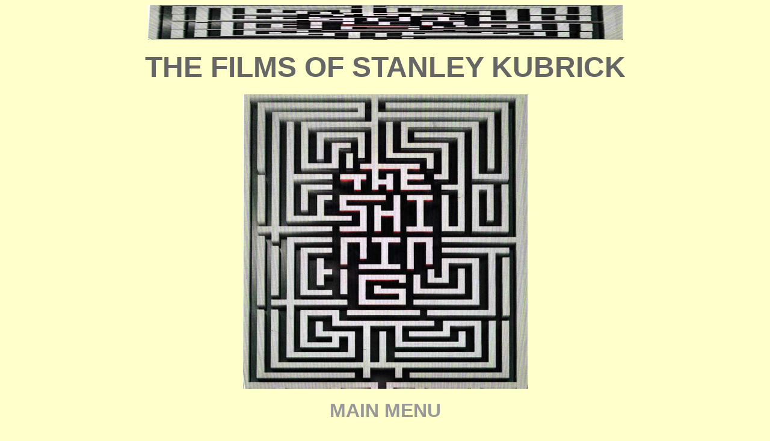

--- FILE ---
content_type: text/html
request_url: https://www.fulltable.com/vts/RG/KUBRICK/menu.htm
body_size: 1189
content:
<!DOCTYPE HTML PUBLIC "-//W3C//DTD HTML 4.01 Transitional//EN">
<html>
<head>
<title>KUBRICK RESEARCH GUIDE MENU</title>
<meta http-equiv="Content-Type" content="text/html; charset=ISO-8859-1">
<style type="text/css">
body {
	background-color: #FFC;
}
body,td,th {
	font-family: Verdana, Geneva, sans-serif;
	font-size: 18px;
	color: #66C;
}
</style>
</head>

<body>
<div align="center"> 
  <p><a href="../../index2.htm"> </a><a href="../../index.htm"> </a><a href="../menu.htm"><img src="X.jpg" width="789" height="58"></a></p>
<p><font size="+2"><font size="+6" face="Geneva, Arial, Helvetica, sans-serif"><strong><font color="#666666">THE FILMS OF STANLEY KUBRICK</font></strong></font></font></p>
<p><img src="X.jpg" width="473" height="490"></p>
  <p><font color="#999999"><font size="+3" face="Geneva, Arial, Helvetica, sans-serif"> </font></font></p>
  <p><font color="#999999"><strong><font size="+3" face="Geneva, Arial, Helvetica, sans-serif">MAIN
    MENU</font></strong></font></p>
  <table width="38%" border="0" cellspacing="9" cellpadding="9">
    <tr>
      <td width="5%" bgcolor="#FFFFFF"><div align="center"><a href="../../s/sh/me.htm"><img src="Z.jpg" width="45" height="45"></a></div></td>
      <td width="95%" bgcolor="#FFFFFF"><font color="#FF0000" size="+2" face="Verdana, Arial, Helvetica, sans-serif"><strong>THE SHINING</strong>, TEACHING NOTES AND CRITICAL POINTS </font></td>
    </tr>
  </table>
  <p>&nbsp;</p>
  <table width="38%" border="0" cellspacing="9" cellpadding="9">
    <tr>
      <td width="5%" bgcolor="#FFFFFF"><div align="center"><a href="0/a.html"><img src="Z.jpg" width="45" height="45"></a></div></td>
      <td width="95%" bgcolor="#FFFFFF"><font color="#FF0000" size="+2" face="Verdana, Arial, Helvetica, sans-serif"><strong>SK AND LOOK MAGAZINE </strong>, MATHER</font></td>
    </tr>
  </table>
  <table width="38%" border="0" cellspacing="9" cellpadding="9">
    <tr>
      <td width="5%" bgcolor="#FFFFFF"><div align="center"><a href="1/a.html"><img src="Z.jpg" width="45" height="45"></a></div></td>
      <td width="95%" bgcolor="#FFFFFF"><font color="#FF0000" size="+2" face="Verdana, Arial, Helvetica, sans-serif">TASCHEN, <strong>KUBRICK ARCHIVES</strong></font></td>
    </tr>
  </table>
  <table width="38%" border="0" cellspacing="9" cellpadding="9">
    <tr>
      <td width="5%" bgcolor="#FFFFFF"><div align="center"><a href="2/a.html"><img src="Z.jpg" width="45" height="45"></a></div></td>
      <td width="95%" bgcolor="#FFFFFF"><font color="#FF0000" size="+2" face="Verdana, Arial, Helvetica, sans-serif"><strong>EYES WIDE SHUT,</strong> CHION</font></td>
    </tr>
  </table>
  <table width="38%" border="0" cellspacing="9" cellpadding="9">
    <tr>
      <td width="5%" bgcolor="#FFFFFF"><div align="center"><a href="3/a.html"><img src="Z.jpg" width="45" height="45"></a></div></td>
      <td width="95%" bgcolor="#FFFFFF"><font color="#FF0000" size="+2" face="Verdana, Arial, Helvetica, sans-serif"><strong>LOLITA,</strong> CORLISS</font></td>
    </tr>
  </table>
  <table width="38%" border="0" cellspacing="9" cellpadding="9">
    <tr>
      <td width="5%" bgcolor="#FFFFFF"><div align="center"><a href="4/a.html"><img src="Z.jpg" width="45" height="45"></a></div></td>
      <td width="95%" bgcolor="#FFFFFF"><font color="#FF0000" size="+2" face="Verdana, Arial, Helvetica, sans-serif"><strong>MAKING OF EYES WIDE SHUT, </strong>ABRAMS</font></td>
    </tr>
  </table>
  <table width="38%" border="0" cellspacing="9" cellpadding="9">
    <tr>
      <td width="5%" bgcolor="#FFFFFF"><div align="center"><a href="5/a.html"><img src="Z.jpg" width="45" height="45"></a></div></td>
      <td width="95%" bgcolor="#FFFFFF"><font color="#FF0000" size="+2" face="Verdana, Arial, Helvetica, sans-serif"><strong>THE SHINING</strong>, LUCKHURST</font></td>
    </tr>
  </table>
  <table width="38%" border="0" cellspacing="9" cellpadding="9">
    <tr>
      <td width="5%" bgcolor="#FFFFFF"><div align="center"><a href="6/a.html"><img src="Z.jpg" width="45" height="45"></a></div></td>
      <td width="95%" bgcolor="#FFFFFF"><font color="#FF0000" size="+2" face="Verdana, Arial, Helvetica, sans-serif"><strong>SK, DIRECTOR, </strong>WALKER, TAYLOR, RUCHTI</font></td>
    </tr>
  </table>
  <table width="38%" border="0" cellspacing="9" cellpadding="9">
    <tr>
      <td width="5%" bgcolor="#FFFFFF"><div align="center"><a href="7/a.html"><img src="Z.jpg" width="45" height="45"></a></div></td>
      <td width="95%" bgcolor="#FFFFFF"><font color="#FF0000" size="+2" face="Verdana, Arial, Helvetica, sans-serif"><strong>SK NEW YORK JEWISH INTELLECTUAL</strong></font></td>
    </tr>
  </table>
  <table width="38%" border="0" cellspacing="9" cellpadding="9">
    <tr>
      <td width="5%" bgcolor="#FFFFFF"><div align="center"><a href="9/a.html"><img src="Z.jpg" width="45" height="45"></a></div></td>
      <td width="95%" bgcolor="#FFFFFF"><font color="#FF0000" size="+2" face="Verdana, Arial, Helvetica, sans-serif"><strong>SPACE ODYSSEY,</strong> BENSON </font></td>
    </tr>
  </table>
  <table width="38%" border="0" cellspacing="9" cellpadding="9">
    <tr>
      <td width="5%" bgcolor="#FFFFFF"><div align="center"><a href="8/a.html"><img src="Z.jpg" width="45" height="45"></a></div></td>
      <td width="95%" bgcolor="#FFFFFF"><font color="#FF0000" size="+2" face="Verdana, Arial, Helvetica, sans-serif"><strong>THROUGH A DIFFERENT LENS, </strong>LOOK PHOTOGRAPHS</font></td>
    </tr>
  </table>
  <table width="38%" border="0" cellspacing="9" cellpadding="9">
    <tr>
      <td width="5%" bgcolor="#FFFFFF"><div align="center"><a href="10/a.html"><img src="Z.jpg" width="45" height="45"></a></div></td>
      <td width="95%" bgcolor="#FFFFFF"><font color="#FF0000" size="+2" face="Verdana, Arial, Helvetica, sans-serif"><strong>INSIDE A FILM ARTIST'S MAZE,</strong> NELSON</font></td>
    </tr>
  </table>
  <table width="38%" border="0" cellspacing="9" cellpadding="9">
    <tr>
      <td width="5%" bgcolor="#FFFFFF"><div align="center"><a href="11/a.html"><img src="Z.jpg" width="45" height="45"></a></div></td>
      <td width="95%" bgcolor="#FFFFFF"><font color="#FF0000" size="+2" face="Verdana, Arial, Helvetica, sans-serif"><strong>SK DIRECTS,</strong> WALKER</font></td>
    </tr>
  </table>
  <table width="38%" border="0" cellspacing="9" cellpadding="9">
    <tr>
      <td width="5%" bgcolor="#FFFFFF"><div align="center"><a href="12/a.html"><img src="Z.jpg" width="45" height="45"></a></div></td>
      <td width="95%" bgcolor="#FFFFFF"><font color="#FF0000" size="+2" face="Verdana, Arial, Helvetica, sans-serif"><strong>MAKING OF 2001</strong> , BIZONY</font></td>
    </tr>
  </table>
  <table width="38%" border="0" cellspacing="9" cellpadding="9">
    <tr>
      <td width="5%" bgcolor="#FFFFFF"><div align="center"><a href="13/a.html"><img src="Z.jpg" width="45" height="45"></a></div></td>
      <td width="95%" bgcolor="#FFFFFF"><font color="#FF0000" size="+2" face="Verdana, Arial, Helvetica, sans-serif"><strong>THE GREATEST MOVIE NEVER MADE</strong>, NAPOLEON, CASTLE</font></td>
    </tr>
  </table>
  <table width="38%" border="0" cellspacing="9" cellpadding="9">
    <tr>
      <td width="5%" bgcolor="#FFFFFF"><div align="center"><a href="../../s/sh/taschen/b.html"><img src="Z.jpg" width="45" height="45"></a></div></td>
      <td width="95%" bgcolor="#FFFFFF"><font color="#FF0000" size="+2" face="Verdana, Arial, Helvetica, sans-serif">TASCHEN 2 VOL SET, <strong>THE SHINING </strong>202</font></td>
    </tr>
  </table>
<p><img src="M.jpg" width="508" height="254"></p>
<p><a href="../menu.htm"><img src="X.jpg" width="789" height="58"></a><a href="../../index.htm"></a></p>
</div>
<script defer src="https://static.cloudflareinsights.com/beacon.min.js/vcd15cbe7772f49c399c6a5babf22c1241717689176015" integrity="sha512-ZpsOmlRQV6y907TI0dKBHq9Md29nnaEIPlkf84rnaERnq6zvWvPUqr2ft8M1aS28oN72PdrCzSjY4U6VaAw1EQ==" data-cf-beacon='{"version":"2024.11.0","token":"ed44837e030f45c792c99ead1f9cafa6","r":1,"server_timing":{"name":{"cfCacheStatus":true,"cfEdge":true,"cfExtPri":true,"cfL4":true,"cfOrigin":true,"cfSpeedBrain":true},"location_startswith":null}}' crossorigin="anonymous"></script>
</body>
</html>
